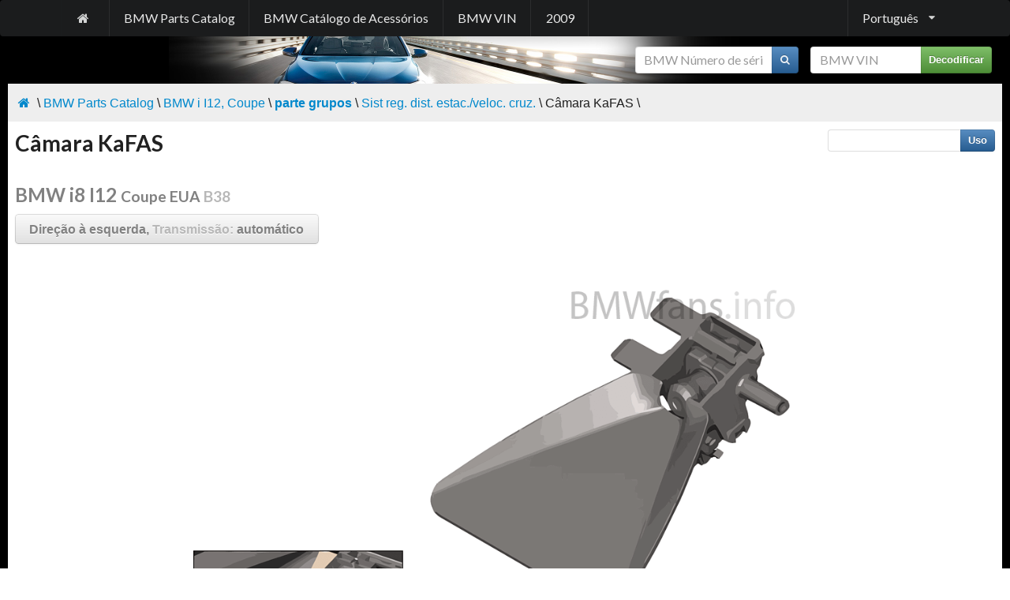

--- FILE ---
content_type: text/html; charset=utf-8
request_url: http://pt.bmwfans.info/parts-catalog/I12/USA/i8-B38/browse/distance_systems_cruise_control/kafas_camera/
body_size: 5923
content:

<!DOCTYPE html>
<html>
<head>
    <title>C&#226;mara KaFAS | BMW i8 I12 i8 B38 EUA</title>
    <meta name="keywords" content="" />
    <meta name="description" content="C&#226;mara KaFAS, BMW i8 I12 i8 B38 EUA" />
    <meta http-equiv="content-type" content="text/html; charset=utf-8" />
    <meta http-equiv="content-language" content="pt" />    
    <meta name="viewport" content="width=device-width, initial-scale=0.8" />
    <link href="/content/bmwfans/style.min.css" rel="stylesheet" />
    
    <meta property="og:url" content="/parts-catalog/I12/USA/i8-B38/browse/distance_systems_cruise_control/kafas_camera" />
    <meta property="og:title" content="C&#226;mara KaFAS" />
    <meta property="og:locale" content="pt_PT" />
    <meta property="og:description" content="C&#226;mara KaFAS | BMW i8 I12 i8 B38 EUA" />
    <meta property="og:image" content="http://ills.bmwfans.info/d190.png" />

    <script src="/js?v=zseCKMf33hpP2zURK52KWvB7vZu8sZynfW1xv3Ww-TI1"></script>

</head>
<body>
    <div class="ui vertical inverted sidebar menu huge" id="mobile_sidebar">
        <a class="item" href="/parts-catalog/">BMW Parts Catalog</a>
        
        <a class="item" href="/accessories-catalog/">BMW Cat&#225;logo de Acess&#243;rios</a>
        <a class="item" href="/vin/">BMW VIN</a>
        <a class="item" href="http://2009.bmwfans.info">2009</a>
        <div class="item"><form class="stacked_form" style="font-size:12pt;" onsubmit="searchVin($(this).find('input#vin'), $(this).attr('action'), $(this).find('div#vin_result')); return false;" action="/vin/decoder" method="get">
    <div class="ui action input">
        <input type="text" data-notfound="VIN n&#227;o encontrado" oninput="$(this).tooltip('destroy');" placeholder="BMW VIN" style="width:105pt;" id="vin" name="vin" value="" />
        <button type="submit" class="ui icon button green">Decodificar</button>        
    </div>
</form>
</div>
        <div class="item">    <form class="stacked_form" style="font-size:12pt;" onsubmit="searchPart($(this).find('input#part_number'), $(this).attr('action')); return false;" action="/parts-catalog/search_part" method="get">
        <div class="ui action input">
            <input type="text" data-notfound="Parte n&#227;o encontrado" oninput="$(this).tooltip('destroy');" placeholder="BMW N&#250;mero de s&#233;rie" style="width:130pt;" id="part_number" name="part_number" value="" />
            <button type="submit" class="ui icon button blue">
                <i class="search icon"></i>
            </button>
        </div>
        </form>
</div>
    </div>
    <div class="pusher" id="pushed">
        <div class="ui menu inverted black large" style="margin:0;">
            <div class="ui container">
<a class="item mobile or lower hidden" href="/"><i class="home icon"></i></a>                <a class="item attached mobile only" onclick="$('#mobile_sidebar').sidebar('toggle');"><i class="sidebar icon"></i></a>
                <a class="item mobile or lower hidden" href="/parts-catalog/">BMW Parts Catalog</a>
                
                <a class="item mobile or lower hidden" href="/accessories-catalog/">BMW Cat&#225;logo de Acess&#243;rios</a>
                <a class="item mobile or lower hidden" href="/vin/">BMW VIN</a>
                <a class="item mobile or lower hidden" href="http://2009.bmwfans.info">2009</a>
                        <div class="ui dropdown right item" onmouseover="$(this).dropdown();">Portugu&#234;s<i class="dropdown icon"></i>
            <div class="menu">
<a href="http://bmwfans.info/parts-catalog/I12/USA/i8-B38/browse/distance_systems_cruise_control/kafas_camera" class="item"><img style="vertical-align:middle;" width="24" height="24" src="/Content/Flags/usa.png" />&nbsp;English</a> <a href="http://de.bmwfans.info/parts-catalog/I12/USA/i8-B38/browse/distance_systems_cruise_control/kafas_camera" class="item"><img style="vertical-align:middle;" width="24" height="24" src="/Content/Flags/de.png" />&nbsp;Deutsch</a> <a href="http://ru.bmwfans.info/parts-catalog/I12/USA/i8-B38/browse/distance_systems_cruise_control/kafas_camera" class="item"><img style="vertical-align:middle;" width="24" height="24" src="/Content/Flags/rus.png" />&nbsp;Русский</a> <a href="http://es.bmwfans.info/parts-catalog/I12/USA/i8-B38/browse/distance_systems_cruise_control/kafas_camera" class="item"><img style="vertical-align:middle;" width="24" height="24" src="/Content/Flags/es.png" />&nbsp;Espa&#241;ol</a> <a href="http://it.bmwfans.info/parts-catalog/I12/USA/i8-B38/browse/distance_systems_cruise_control/kafas_camera" class="item"><img style="vertical-align:middle;" width="24" height="24" src="/Content/Flags/it.png" />&nbsp;Italiano</a> <a href="http://fr.bmwfans.info/parts-catalog/I12/USA/i8-B38/browse/distance_systems_cruise_control/kafas_camera" class="item"><img style="vertical-align:middle;" width="24" height="24" src="/Content/Flags/fr.png" />&nbsp;Fran&#231;ais</a> <a href="http://cz.bmwfans.info/parts-catalog/I12/USA/i8-B38/browse/distance_systems_cruise_control/kafas_camera" class="item"><img style="vertical-align:middle;" width="24" height="24" src="/Content/Flags/cz.png" />&nbsp;Česky</a> <a href="http://pl.bmwfans.info/parts-catalog/I12/USA/i8-B38/browse/distance_systems_cruise_control/kafas_camera" class="item"><img style="vertical-align:middle;" width="24" height="24" src="/Content/Flags/pl.png" />&nbsp;Polski</a> <a href="http://th.bmwfans.info/parts-catalog/I12/USA/i8-B38/browse/distance_systems_cruise_control/kafas_camera" class="item"><img style="vertical-align:middle;" width="24" height="24" src="/Content/Flags/tha.png" />&nbsp;ไทย</a> <a href="http://cn.bmwfans.info/parts-catalog/I12/USA/i8-B38/browse/distance_systems_cruise_control/kafas_camera" class="item"><img style="vertical-align:middle;" width="24" height="24" src="/Content/Flags/chn.png" />&nbsp;中文</a> <a href="http://tw.bmwfans.info/parts-catalog/I12/USA/i8-B38/browse/distance_systems_cruise_control/kafas_camera" class="item"><img style="vertical-align:middle;" width="24" height="24" src="/Content/Flags/tw.png" />&nbsp;繁體中文</a> <a href="http://jp.bmwfans.info/parts-catalog/I12/USA/i8-B38/browse/distance_systems_cruise_control/kafas_camera" class="item"><img style="vertical-align:middle;" width="24" height="24" src="/Content/Flags/jap.png" />&nbsp;日本語</a> <a href="http://kr.bmwfans.info/parts-catalog/I12/USA/i8-B38/browse/distance_systems_cruise_control/kafas_camera" class="item"><img style="vertical-align:middle;" width="24" height="24" src="/Content/Flags/kr.png" />&nbsp;한국어</a> <a href="http://gr.bmwfans.info/parts-catalog/I12/USA/i8-B38/browse/distance_systems_cruise_control/kafas_camera" class="item"><img style="vertical-align:middle;" width="24" height="24" src="/Content/Flags/gr.png" />&nbsp;Ελληνικά</a> <a href="http://nl.bmwfans.info/parts-catalog/I12/USA/i8-B38/browse/distance_systems_cruise_control/kafas_camera" class="item"><img style="vertical-align:middle;" width="24" height="24" src="/Content/Flags/nl.png" />&nbsp;Nederlands</a> <a href="http://se.bmwfans.info/parts-catalog/I12/USA/i8-B38/browse/distance_systems_cruise_control/kafas_camera" class="item"><img style="vertical-align:middle;" width="24" height="24" src="/Content/Flags/se.png" />&nbsp;Svenska</a> <a href="http://tr.bmwfans.info/parts-catalog/I12/USA/i8-B38/browse/distance_systems_cruise_control/kafas_camera" class="item"><img style="vertical-align:middle;" width="24" height="24" src="/Content/Flags/tr.png" />&nbsp;T&#252;rk&#231;e</a>             </div>
        </div>

            </div>
        </div>
        <div style="background-image:url('/content/bmwfans/images/bottom.jpg'); background-repeat:no-repeat; background-position:bottom center;">
            <div id="main_table">
                <div class="item mobile or lower hidden" style="padding:10pt;">
                    <div class="pull-right"><form class="stacked_form" style="font-size:12pt;" onsubmit="searchVin($(this).find('input#vin'), $(this).attr('action'), $(this).find('div#vin_result')); return false;" action="/vin/decoder" method="get">
    <div class="ui action input">
        <input type="text" data-notfound="VIN n&#227;o encontrado" oninput="$(this).tooltip('destroy');" placeholder="BMW VIN" style="width:105pt;" id="vin" name="vin" value="" />
        <button type="submit" class="ui icon button green">Decodificar</button>        
    </div>
</form>
</div>
                    <div class="pull-right" style="margin-right:15px;">    <form class="stacked_form" style="font-size:12pt;" onsubmit="searchPart($(this).find('input#part_number'), $(this).attr('action')); return false;" action="/parts-catalog/search_part" method="get">
        <div class="ui action input">
            <input type="text" data-notfound="Parte n&#227;o encontrado" oninput="$(this).tooltip('destroy');" placeholder="BMW N&#250;mero de s&#233;rie" style="width:130pt;" id="part_number" name="part_number" value="" />
            <button type="submit" class="ui icon button blue">
                <i class="search icon"></i>
            </button>
        </div>
        </form>
</div>
                    <div class="cl"></div>
                </div>
                <div id="bread_crumble_block"><div class="pull-right"><!-- AddThis Button BEGIN -->
<div class="addthis_toolbox addthis_default_style addthis_16x16_style">
<a class="addthis_button_print"></a>
<a class="addthis_button_favorites"></a>
<a class="addthis_button_facebook"></a>
<a class="addthis_button_twitter"></a>
<a class="addthis_button_google_plusone_share"></a>
<a class="addthis_button_compact"></a><a class="addthis_counter addthis_bubble_style"></a>
</div>
<script type="text/javascript">var addthis_config = {"data_track_addressbar":false};</script>
<script type="text/javascript" src="//s7.addthis.com/js/300/addthis_widget.js#pubid=shum"></script>
<!-- AddThis Button END --></div><a href="/"><i class="home icon"></i></a>&nbsp;\&nbsp;<a href="/parts-catalog">BMW&nbsp;Parts&nbsp;Catalog</a> \ <a href="/parts-catalog/I12">BMW&nbsp;i&nbsp;I12,&nbsp;Coupe</a> \ <a href="/parts-catalog/I12/USA/i8-B38/browse"><strong>parte&nbsp;grupos</strong></a> \ <a href="/parts-catalog/I12/USA/i8-B38/browse/distance_systems_cruise_control">Sist&nbsp;reg.&nbsp;dist.&nbsp;estac./veloc.&nbsp;cruz.</a> \ Câmara&nbsp;KaFAS \<div class="cl"></div></div>                <div id="content_block">
                    
                    <div>
                        
    
<div class="vehicle_plate">
    <form style="font-size:10pt; margin:5pt;" class="pull-right" action="/parts-catalog/I12/USA/i8-B38/L-A/search" method="get">
        <div style="float:right;" class="ui action input">
            <input type="text" id="s" name="s" onmouseover="$(this).tooltip('show');" onmouseout="$(this).tooltip('hide');" title="** pt: Keyword or partnumber" />
            <button type="submit" class="ui icon button blue">Uso</button>
        </div>
    </form>
    <h1>C&#226;mara KaFAS</h1>
    <script async src="//pagead2.googlesyndication.com/pagead/js/adsbygoogle.js"></script>
<!-- link_unit_bmwfans -->
<ins class="adsbygoogle"
     style="display:inline-block;width:728px;height:15px"
     data-ad-client="ca-pub-3310168277824155"
     data-ad-slot="1823301931"></ins>
<script>
(adsbygoogle = window.adsbygoogle || []).push({});
</script>
    <h2><span class="light">BMW&nbsp;i8&nbsp;I12</span>&nbsp;<span style="font-size:80%;"><span class="light">Coupe&nbsp;EUA</span>&nbsp;<span class="lighter">B38</span></span></h2>
    <h4>
        <a id="edit_veh_btn" onclick="loadProdInfo(this); return false;" class="ui button big white" data-toggle="button">
            <span class="light">Dire&#231;&#227;o &#224; esquerda, </span><span class="lighter">Transmiss&#227;o: </span><span id="trans_label" class="light">autom&#225;tico</span>
        </a>
    </h4>
    <div class="clear"></div>
</div>

<script type="text/javascript">
    var pData = "<div style=\"min-height:350px; background-image:url('/content/images/preload.gif'); background-position:center; background-repeat:no-repeat; width:auto; margin:0px auto;\"></div>";

    function loadProdInfo(parentElem) {
        if ($(parentElem).hasClass('___expanded')) {
            toggle_tree_btn(parentElem, '#define_block');
        }
        else {
            $('#define_block #container').html(pData);
            toggle_tree_btn(parentElem, '#define_block');

            $.ajax({
                url: '/parts-catalog/I12/USA/i8-B38/L-A/__prod', type: 'get', dataType: 'html',
                success: function (htmlResponse) { $('#define_block #container').html(htmlResponse); },
                error: function () { $('#define_block').html("Error occured. Try to reload page."); }
            });
        }
    }

</script>

<div id="define_block" style="display:none; background-color:#EEE;">
    <div id="container" style="padding:5pt;"></div>
</div>
<div class="clearfix"></div>
                    </div>                    
                    


<script type="text/javascript">
$(document).ready(function () { $("img.lazy").show().lazyload(); });
</script>






<div style="text-align:center; align-content:center; overflow:auto; -webkit-overflow-scrolling: touch; margin-top:5pt;" id="parts_div">
  <div id="hotboxes" style="margin: 0 auto; text-align: left;">
  <div style="position:absolute; left: 526px; top: 485px;">  
  <div onmouseover="$(this).tooltip('show');" onmouseout="$(this).tooltip('hide');" class="hotbox_normal div_1" id="div_1" style="width: 15px; height: 26px; cursor:hand; " onclick="return selectPos('1');" title="Câmara KaFAS"></div>
  <a href="#pos_1" class="hide_arr arr_1"><span>&dArr;</span></a>
  </div>  
<img src="http://ills.bmwfans.info/d190.png" width="799" height="565" alt="C&#226;mara KaFAS" /></div>
</div>


<!-- responsive -->
<div style="padding:5px 0 5px 0; text-align:center; clear:both;">
<script async src="https://pagead2.googlesyndication.com/pagead/js/adsbygoogle.js?client=ca-pub-4427681448279322"
     crossorigin="anonymous"></script>
<!-- horizontal -->
<ins class="adsbygoogle"
     style="display:block"
     data-ad-client="ca-pub-4427681448279322"
     data-ad-slot="5875360206"
     data-ad-format="auto"
     data-full-width-responsive="true"></ins>
<script>
     (adsbygoogle = window.adsbygoogle || []).push({});
</script>
</div>

<div class="exp_content" id="currency_block">
    <div style="margin:0px auto;">
    <ul id="currencies" class="nav nav-pills" style="height: 280px; width: 200px; overflow: auto; margin-bottom:5px;"></ul>
    <a id="button_ok" href="" class="btn">OK</a>&nbsp;<a id="button_cancel" class="btn btn-gray" onclick="cancel()">Cancel</a>
    </div>

</div>
<div class="clearfix"></div>
<div>
<div style="float:right; padding:5pt; text-align:left;">
<div class="pull-right">
<select style="font-size:12pt;" onchange="toggleCurrency($(this).val());">
<option value="EUR" selected="selected">EUR</option>
<optgroup label="——">
<option value="AUD" >AUD</option>
<option value="CAD" >CAD</option>
<option value="CNY" >CNY</option>
<option value="GBP" >GBP</option>
<option value="HKD" >HKD</option>
<option value="JPY" >JPY</option>
<option value="KRW" >KRW</option>
<option value="MYR" >MYR</option>
<option value="PLN" >PLN</option>
<option value="RUB" >RUB</option>
<option value="SEK" >SEK</option>
<option value="SGD" >SGD</option>
<option value="THB" >THB</option>
<option value="TWD" >TWD</option>
<option value="USD" >USD</option>
</optgroup>
</select>

</div>
<div class="pull-right">    <select style="font-size:12pt;" onchange="toggleWeight2($(this).val());">
            <option value="0" >kg, lb</option>
        <optgroup label="——">
            <option value="1"   selected="selected"  >kg</option>
            <option value="2" >lb</option>
        </optgroup>
    </select>
&nbsp;</div></div>

</div>
<div class="clearfix"></div>















<div style="overflow:auto; -webkit-overflow-scrolling: touch;">
            <table id="parts_table" class="styled_table" width="100%" cellpadding="0" cellspacing="0">
                <thead>
                    <tr>
                        <th id="pos_head">#</th>
                        <th style="text-align:left;">Descri&#231;&#227;o<br />N&#250;mero de s&#233;rie</th>
                        <th colspan="2">Completar</th>
                        <th>Data</th>
                        <th><span style="margin: 0pt -15pt 0pt -15pt;">Quantidade</span></th>
                        <th>Peso</th>
                        <th>Pre&#231;o&nbsp;<span class="lighter">EUR</span></th>
                    </tr>
                </thead>
                <tbody>
                            <tr>
<td><a name="pos_1"></a><button onclick="selectPos('1');" class="pos_1 part_pos ui button">1</button></td> 
        <td         data-fadd="0"
 style="background-image: url('/content/sq.png'); background-repeat: no-repeat; background-position: left top; padding: 7pt;" class="title_row" colspan="2">
<span class="small_text"><a name="pos_1"></a><strong>C&#226;mara KaFAS</strong></span>        </td>


            <td         data-fadd="0"
 class="title_row" colspan="5"></td>

    </tr>
        <tr class="part_row"         data-fadd="0"
 data-partid="9279137" data-pos="1" data-addition="01" onmouseover="overPartRow(this);">
            <td style="background-color:#fff;"><span id="pos" class="hide light part_pos">1</span></td>
                                    <td class="part_td" align="left">
                                        <a name="9279137_1"></a>
                                        <div style="width:200px; vertical-align:middle; display:inline-block;">    <a class="ui button blue part_info_button"  href="/parts-catalog/66519279137/">&nbsp;i&nbsp;</a>
    <span id="9279137" class="part_text "><span class="lighter">66<span id="spc">&nbsp;</span>51</span><span id="spc">&nbsp;</span><span id="7digs">9<span id="spc">&nbsp;</span>279<span id="spc">&nbsp;</span>137</span>
    </span><input class="clipboard_part hide" type="text" readonly="readonly" value="66519279137" />
        <input id="selected" class="hide" style="margin:0pt;" type="checkbox" />        
</div>
                                        
                                    </td>

                                        <td class="part_td">        <div class="" style="line-height:15pt;">
            

            
            
            
        </div>
</td>
                                        <td class="part_td" ></td>

                                    <td class="light part_td center_text"><span  class="small">a&nbsp;nov&nbsp;'<strong>16</strong></span></td>
                                    <td class="light part_td small center_text">1</td>
                                    <td class="light part_td small center_text">    <div class="weight light">
    <p class="kg">60 g</p>
    <p class="lb hide">0.1 lb</p>
    </div>
</td>
                                    <td class="part_td center_text"><div title="" onmouseover="$(this).tooltip('show');" data-html="true" onmouseout="$(this).tooltip('hide');"><strong>449,58&nbsp;<span class='light'>€</span></strong></div></td>
                                </tr>
                        <tr id="accent_tr">
                            <td colspan="8" align="center" style="padding: 4pt;"></td>
                        </tr>
                </tbody>
            </table>
</div>

<!-- responsive -->
<div style="padding:5px 0 5px 0; text-align:center; clear:both;">
<script async src="https://pagead2.googlesyndication.com/pagead/js/adsbygoogle.js?client=ca-pub-4427681448279322"
     crossorigin="anonymous"></script>
<!-- horizontal -->
<ins class="adsbygoogle"
     style="display:block"
     data-ad-client="ca-pub-4427681448279322"
     data-ad-slot="5875360206"
     data-ad-format="auto"
     data-full-width-responsive="true"></ins>
<script>
     (adsbygoogle = window.adsbygoogle || []).push({});
</script>
</div>


    <div style="float:right; margin-right:8px; margin-bottom:10px; padding-bottom: 5px; text-align:center; width: 310px; height:270px; overflow:hidden;">
    <a href="/parts-catalog/I12/USA/i8-B38/browse/distance_systems_cruise_control/ecu_for_camera_based_driver_support">
    <img class="lazy" src="/Content/grey.gif" data-original="http://ills.bmwfans.info/thumbs/d1ma.png"  width="310" height="216" alt="Unidade de comando KaFAS" title="Unidade de comando KaFAS" />
    <noscript><img src="http://ills.bmwfans.info/thumbs/d1ma.png" width="310" height="216" alt="Unidade de comando KaFAS" /></noscript>
    <h4 style="margin:8pt; padding:10pt;">Unidade de comando KaFAS&nbsp;&rarr;</h4></a></div>

<div style="clear:both;"></div>
<div style="padding:10px; border-top: 1px solid #DDD; font-size:70%; background-color:#EEE;">    
<p>The contents of the BMW parts & accessories catalog provided for acquaintance purposes only.</p>
<p>Part numbers, descriptions, prices and applicability information have been obtained from public sources on the Internet. We are not responsible for any data inconsistency and possible inconvenience caused. Contact your local parts supplier to get precise information about parts.</p>
    </div>

                    
<div id="bread_crumble_block"><a href="/"><i class="home icon"></i></a>&nbsp;\&nbsp;<a href="/parts-catalog">BMW&nbsp;Parts&nbsp;Catalog</a> \ <a href="/parts-catalog/I12">BMW&nbsp;i&nbsp;I12,&nbsp;Coupe</a> \ <a href="/parts-catalog/I12/USA/i8-B38/browse"><strong>parte&nbsp;grupos</strong></a> \ <a href="/parts-catalog/I12/USA/i8-B38/browse/distance_systems_cruise_control">Sist&nbsp;reg.&nbsp;dist.&nbsp;estac./veloc.&nbsp;cruz.</a> \ Câmara&nbsp;KaFAS \<div class="cl"></div></div>                </div>
                <div id="footer">
                    <p>This website is not affiliated with BMW AG in any way, and should not be confused with the websites of BMW AG, BMW M GmbH.</p>
<p>All trademarks and registered trademarks are the property of their respective owners.</p>
<p>This website uses cookies.</p>

                    <div style="margin-top:20px;">        <div style="text-align:left;">
            <div style="" id="lang_list">
<a href="http://bmwfans.info/parts-catalog/I12/USA/i8-B38/browse/distance_systems_cruise_control/kafas_camera" class="head_lang_button">English<img style="vertical-align:middle;" width="24" height="24" src="/Content/Flags/usa.png" /></a> <a href="http://de.bmwfans.info/parts-catalog/I12/USA/i8-B38/browse/distance_systems_cruise_control/kafas_camera" class="head_lang_button">Deutsch<img style="vertical-align:middle;" width="24" height="24" src="/Content/Flags/de.png" /></a> <a href="http://ru.bmwfans.info/parts-catalog/I12/USA/i8-B38/browse/distance_systems_cruise_control/kafas_camera" class="head_lang_button">Русский<img style="vertical-align:middle;" width="24" height="24" src="/Content/Flags/rus.png" /></a> <a href="http://es.bmwfans.info/parts-catalog/I12/USA/i8-B38/browse/distance_systems_cruise_control/kafas_camera" class="head_lang_button">Espa&#241;ol<img style="vertical-align:middle;" width="24" height="24" src="/Content/Flags/es.png" /></a> <a href="http://it.bmwfans.info/parts-catalog/I12/USA/i8-B38/browse/distance_systems_cruise_control/kafas_camera" class="head_lang_button">Italiano<img style="vertical-align:middle;" width="24" height="24" src="/Content/Flags/it.png" /></a> <a href="http://fr.bmwfans.info/parts-catalog/I12/USA/i8-B38/browse/distance_systems_cruise_control/kafas_camera" class="head_lang_button">Fran&#231;ais<img style="vertical-align:middle;" width="24" height="24" src="/Content/Flags/fr.png" /></a> <a href="http://cz.bmwfans.info/parts-catalog/I12/USA/i8-B38/browse/distance_systems_cruise_control/kafas_camera" class="head_lang_button">Česky<img style="vertical-align:middle;" width="24" height="24" src="/Content/Flags/cz.png" /></a> <a href="http://pl.bmwfans.info/parts-catalog/I12/USA/i8-B38/browse/distance_systems_cruise_control/kafas_camera" class="head_lang_button">Polski<img style="vertical-align:middle;" width="24" height="24" src="/Content/Flags/pl.png" /></a> <a href="http://th.bmwfans.info/parts-catalog/I12/USA/i8-B38/browse/distance_systems_cruise_control/kafas_camera" class="head_lang_button">ไทย<img style="vertical-align:middle;" width="24" height="24" src="/Content/Flags/tha.png" /></a> <a href="http://cn.bmwfans.info/parts-catalog/I12/USA/i8-B38/browse/distance_systems_cruise_control/kafas_camera" class="head_lang_button">中文<img style="vertical-align:middle;" width="24" height="24" src="/Content/Flags/chn.png" /></a> <a href="http://tw.bmwfans.info/parts-catalog/I12/USA/i8-B38/browse/distance_systems_cruise_control/kafas_camera" class="head_lang_button">繁體中文<img style="vertical-align:middle;" width="24" height="24" src="/Content/Flags/tw.png" /></a> <a href="http://jp.bmwfans.info/parts-catalog/I12/USA/i8-B38/browse/distance_systems_cruise_control/kafas_camera" class="head_lang_button">日本語<img style="vertical-align:middle;" width="24" height="24" src="/Content/Flags/jap.png" /></a> <a href="http://kr.bmwfans.info/parts-catalog/I12/USA/i8-B38/browse/distance_systems_cruise_control/kafas_camera" class="head_lang_button">한국어<img style="vertical-align:middle;" width="24" height="24" src="/Content/Flags/kr.png" /></a> <a href="http://gr.bmwfans.info/parts-catalog/I12/USA/i8-B38/browse/distance_systems_cruise_control/kafas_camera" class="head_lang_button">Ελληνικά<img style="vertical-align:middle;" width="24" height="24" src="/Content/Flags/gr.png" /></a> <a href="http://nl.bmwfans.info/parts-catalog/I12/USA/i8-B38/browse/distance_systems_cruise_control/kafas_camera" class="head_lang_button">Nederlands<img style="vertical-align:middle;" width="24" height="24" src="/Content/Flags/nl.png" /></a> <a href="http://se.bmwfans.info/parts-catalog/I12/USA/i8-B38/browse/distance_systems_cruise_control/kafas_camera" class="head_lang_button">Svenska<img style="vertical-align:middle;" width="24" height="24" src="/Content/Flags/se.png" /></a> <a href="http://tr.bmwfans.info/parts-catalog/I12/USA/i8-B38/browse/distance_systems_cruise_control/kafas_camera" class="head_lang_button">T&#252;rk&#231;e<img style="vertical-align:middle;" width="24" height="24" src="/Content/Flags/tr.png" /></a>             </div>
        </div>
        <a href="http://pt.bmwfans.info" onclick="$(this).parent().find('div#lang_list').slideToggle(); return false;" class="head_lang_button">Portugu&#234;s<img style="vertical-align:middle;" width="24" height="24" src="/Content/Flags/pt.png" /></a>
</div>
                </div>
            </div>
            <script>
  (function(i,s,o,g,r,a,m){i['GoogleAnalyticsObject']=r;i[r]=i[r]||function(){
  (i[r].q=i[r].q||[]).push(arguments)},i[r].l=1*new Date();a=s.createElement(o),
  m=s.getElementsByTagName(o)[0];a.async=1;a.src=g;m.parentNode.insertBefore(a,m)
  })(window,document,'script','//www.google-analytics.com/analytics.js','ga');

  ga('create', 'UA-730747-4', 'auto');
  ga('send', 'pageview');

</script>

        </div>
        <div class="clear"></div>
    </div>
</body>
</html>

--- FILE ---
content_type: text/html; charset=utf-8
request_url: https://www.google.com/recaptcha/api2/aframe
body_size: 266
content:
<!DOCTYPE HTML><html><head><meta http-equiv="content-type" content="text/html; charset=UTF-8"></head><body><script nonce="Ek1MPfQmIHcl_cZpNPp8iw">/** Anti-fraud and anti-abuse applications only. See google.com/recaptcha */ try{var clients={'sodar':'https://pagead2.googlesyndication.com/pagead/sodar?'};window.addEventListener("message",function(a){try{if(a.source===window.parent){var b=JSON.parse(a.data);var c=clients[b['id']];if(c){var d=document.createElement('img');d.src=c+b['params']+'&rc='+(localStorage.getItem("rc::a")?sessionStorage.getItem("rc::b"):"");window.document.body.appendChild(d);sessionStorage.setItem("rc::e",parseInt(sessionStorage.getItem("rc::e")||0)+1);localStorage.setItem("rc::h",'1768980081417');}}}catch(b){}});window.parent.postMessage("_grecaptcha_ready", "*");}catch(b){}</script></body></html>